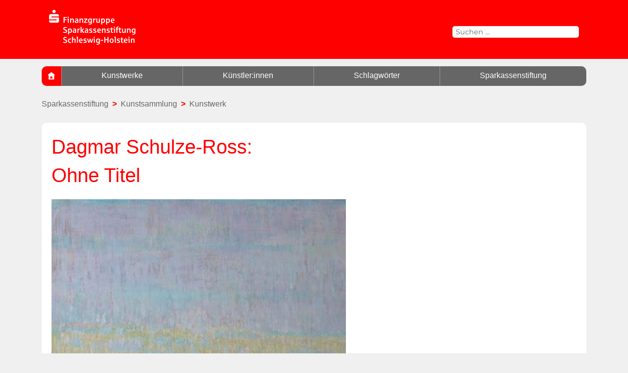

--- FILE ---
content_type: text/html; charset=UTF-8
request_url: https://kunstsammlung.sparkassenstiftung-sh.de/kunstwerke/dagmar-schulze-ross-ohne-titel/?taxonomy=kuenstler&terms=211
body_size: 10241
content:
<!DOCTYPE html>
<html lang="de" class="no-js">
<head>
	<meta charset="UTF-8">
	<meta name="viewport" content="width=device-width, initial-scale=1">
	<link rel="profile" href="http://gmpg.org/xfn/11">
	<link rel="stylesheet" type="text/css" href="https://webfonts.sparkasse.de/sparkasse_web.css" media="screen, print" />
	<link rel="stylesheet" type="text/css" href="https://webfonts.sparkasse.de/sparkasse_head_web.css" media="screen, print" />
		<script>
(function(html){html.className = html.className.replace(/\bno-js\b/,'js')})(document.documentElement);
//# sourceURL=twentysixteen_javascript_detection
</script>
<meta name='robots' content='index, follow, max-image-preview:large, max-snippet:-1, max-video-preview:-1' />

	<!-- This site is optimized with the Yoast SEO plugin v26.8 - https://yoast.com/product/yoast-seo-wordpress/ -->
	<title>Dagmar Schulze-Ross: Ohne Titel - Kunstsammlung der Sparkassenstiftung Schleswig-Holstein</title>
	<meta name="description" content="Dagmar Schulze-Ross: Ohne Titel – ein Werk in der umfangreichen Kunstsammlung der Sparkassenstiftung Schleswig-Holstein. Entdecken Sie auf unserer Website viele weitere Kunstwerke." />
	<link rel="canonical" href="https://kunstsammlung.sparkassenstiftung-sh.de/kunstwerke/dagmar-schulze-ross-ohne-titel/" />
	<meta property="og:locale" content="de_DE" />
	<meta property="og:type" content="article" />
	<meta property="og:title" content="Dagmar Schulze-Ross: Ohne Titel - Kunstsammlung der Sparkassenstiftung Schleswig-Holstein" />
	<meta property="og:description" content="Dagmar Schulze-Ross: Ohne Titel – ein Werk in der umfangreichen Kunstsammlung der Sparkassenstiftung Schleswig-Holstein. Entdecken Sie auf unserer Website viele weitere Kunstwerke." />
	<meta property="og:url" content="https://kunstsammlung.sparkassenstiftung-sh.de/kunstwerke/dagmar-schulze-ross-ohne-titel/" />
	<meta property="og:site_name" content="Sparkassenstiftung Schleswig-Holstein" />
	<meta property="article:modified_time" content="2025-05-09T09:41:00+00:00" />
	<meta property="og:image" content="https://kunstsammlung.sparkassenstiftung-sh.de/wp-content/uploads/st2011-3010.jpg" />
	<meta property="og:image:width" content="600" />
	<meta property="og:image:height" content="421" />
	<meta property="og:image:type" content="image/jpeg" />
	<meta name="twitter:card" content="summary_large_image" />
	<script type="application/ld+json" class="yoast-schema-graph">{"@context":"https://schema.org","@graph":[{"@type":"WebPage","@id":"https://kunstsammlung.sparkassenstiftung-sh.de/kunstwerke/dagmar-schulze-ross-ohne-titel/","url":"https://kunstsammlung.sparkassenstiftung-sh.de/kunstwerke/dagmar-schulze-ross-ohne-titel/","name":"Dagmar Schulze-Ross: Ohne Titel - Kunstsammlung der Sparkassenstiftung Schleswig-Holstein","isPartOf":{"@id":"https://kunstsammlung.sparkassenstiftung-sh.de/#website"},"primaryImageOfPage":{"@id":"https://kunstsammlung.sparkassenstiftung-sh.de/kunstwerke/dagmar-schulze-ross-ohne-titel/#primaryimage"},"image":{"@id":"https://kunstsammlung.sparkassenstiftung-sh.de/kunstwerke/dagmar-schulze-ross-ohne-titel/#primaryimage"},"thumbnailUrl":"https://kunstsammlung.sparkassenstiftung-sh.de/wp-content/uploads/st2011-3010.jpg","datePublished":"2023-06-08T09:55:46+00:00","dateModified":"2025-05-09T09:41:00+00:00","description":"Dagmar Schulze-Ross: Ohne Titel – ein Werk in der umfangreichen Kunstsammlung der Sparkassenstiftung Schleswig-Holstein. Entdecken Sie auf unserer Website viele weitere Kunstwerke.","breadcrumb":{"@id":"https://kunstsammlung.sparkassenstiftung-sh.de/kunstwerke/dagmar-schulze-ross-ohne-titel/#breadcrumb"},"inLanguage":"de","potentialAction":[{"@type":"ReadAction","target":["https://kunstsammlung.sparkassenstiftung-sh.de/kunstwerke/dagmar-schulze-ross-ohne-titel/"]}]},{"@type":"ImageObject","inLanguage":"de","@id":"https://kunstsammlung.sparkassenstiftung-sh.de/kunstwerke/dagmar-schulze-ross-ohne-titel/#primaryimage","url":"https://kunstsammlung.sparkassenstiftung-sh.de/wp-content/uploads/st2011-3010.jpg","contentUrl":"https://kunstsammlung.sparkassenstiftung-sh.de/wp-content/uploads/st2011-3010.jpg","width":600,"height":421,"caption":"© Dr. Anja Ross"},{"@type":"BreadcrumbList","@id":"https://kunstsammlung.sparkassenstiftung-sh.de/kunstwerke/dagmar-schulze-ross-ohne-titel/#breadcrumb","itemListElement":[{"@type":"ListItem","position":1,"name":"Startseite","item":"https://kunstsammlung.sparkassenstiftung-sh.de/"},{"@type":"ListItem","position":2,"name":"Kunstwerke","item":"https://kunstsammlung.sparkassenstiftung-sh.de/kunstwerke/"},{"@type":"ListItem","position":3,"name":"Dagmar Schulze-Ross","item":"https://kunstsammlung.sparkassenstiftung-sh.de/kuenstler/schulze-ross-dagmar/"},{"@type":"ListItem","position":4,"name":"Dagmar Schulze-Ross: Ohne Titel"}]},{"@type":"WebSite","@id":"https://kunstsammlung.sparkassenstiftung-sh.de/#website","url":"https://kunstsammlung.sparkassenstiftung-sh.de/","name":"Sparkassenstiftung Schleswig-Holstein","description":"Die Kunstsammlung","publisher":{"@id":"https://kunstsammlung.sparkassenstiftung-sh.de/#organization"},"potentialAction":[{"@type":"SearchAction","target":{"@type":"EntryPoint","urlTemplate":"https://kunstsammlung.sparkassenstiftung-sh.de/?s={search_term_string}"},"query-input":{"@type":"PropertyValueSpecification","valueRequired":true,"valueName":"search_term_string"}}],"inLanguage":"de"},{"@type":"Organization","@id":"https://kunstsammlung.sparkassenstiftung-sh.de/#organization","name":"Sparkassenstiftung Schleswig-Holstein","url":"https://kunstsammlung.sparkassenstiftung-sh.de/","logo":{"@type":"ImageObject","inLanguage":"de","@id":"https://kunstsammlung.sparkassenstiftung-sh.de/#/schema/logo/image/","url":"https://kunstsammlung.sparkassenstiftung-sh.de/wp-content/uploads/cropped-Logo_S_Stiftung_rot.png","contentUrl":"https://kunstsammlung.sparkassenstiftung-sh.de/wp-content/uploads/cropped-Logo_S_Stiftung_rot.png","width":240,"height":108,"caption":"Sparkassenstiftung Schleswig-Holstein"},"image":{"@id":"https://kunstsammlung.sparkassenstiftung-sh.de/#/schema/logo/image/"}}]}</script>
	<!-- / Yoast SEO plugin. -->


<link rel="alternate" type="application/rss+xml" title="Sparkassenstiftung Schleswig-Holstein &raquo; Feed" href="https://kunstsammlung.sparkassenstiftung-sh.de/feed/" />
<link rel="alternate" type="application/rss+xml" title="Sparkassenstiftung Schleswig-Holstein &raquo; Kommentar-Feed" href="https://kunstsammlung.sparkassenstiftung-sh.de/comments/feed/" />
<link rel="alternate" title="oEmbed (JSON)" type="application/json+oembed" href="https://kunstsammlung.sparkassenstiftung-sh.de/wp-json/oembed/1.0/embed?url=https%3A%2F%2Fkunstsammlung.sparkassenstiftung-sh.de%2Fkunstwerke%2Fdagmar-schulze-ross-ohne-titel%2F" />
<link rel="alternate" title="oEmbed (XML)" type="text/xml+oembed" href="https://kunstsammlung.sparkassenstiftung-sh.de/wp-json/oembed/1.0/embed?url=https%3A%2F%2Fkunstsammlung.sparkassenstiftung-sh.de%2Fkunstwerke%2Fdagmar-schulze-ross-ohne-titel%2F&#038;format=xml" />
<style id='wp-img-auto-sizes-contain-inline-css'>
img:is([sizes=auto i],[sizes^="auto," i]){contain-intrinsic-size:3000px 1500px}
/*# sourceURL=wp-img-auto-sizes-contain-inline-css */
</style>
<style id='wp-emoji-styles-inline-css'>

	img.wp-smiley, img.emoji {
		display: inline !important;
		border: none !important;
		box-shadow: none !important;
		height: 1em !important;
		width: 1em !important;
		margin: 0 0.07em !important;
		vertical-align: -0.1em !important;
		background: none !important;
		padding: 0 !important;
	}
/*# sourceURL=wp-emoji-styles-inline-css */
</style>
<style id='wp-block-library-inline-css'>
:root{--wp-block-synced-color:#7a00df;--wp-block-synced-color--rgb:122,0,223;--wp-bound-block-color:var(--wp-block-synced-color);--wp-editor-canvas-background:#ddd;--wp-admin-theme-color:#007cba;--wp-admin-theme-color--rgb:0,124,186;--wp-admin-theme-color-darker-10:#006ba1;--wp-admin-theme-color-darker-10--rgb:0,107,160.5;--wp-admin-theme-color-darker-20:#005a87;--wp-admin-theme-color-darker-20--rgb:0,90,135;--wp-admin-border-width-focus:2px}@media (min-resolution:192dpi){:root{--wp-admin-border-width-focus:1.5px}}.wp-element-button{cursor:pointer}:root .has-very-light-gray-background-color{background-color:#eee}:root .has-very-dark-gray-background-color{background-color:#313131}:root .has-very-light-gray-color{color:#eee}:root .has-very-dark-gray-color{color:#313131}:root .has-vivid-green-cyan-to-vivid-cyan-blue-gradient-background{background:linear-gradient(135deg,#00d084,#0693e3)}:root .has-purple-crush-gradient-background{background:linear-gradient(135deg,#34e2e4,#4721fb 50%,#ab1dfe)}:root .has-hazy-dawn-gradient-background{background:linear-gradient(135deg,#faaca8,#dad0ec)}:root .has-subdued-olive-gradient-background{background:linear-gradient(135deg,#fafae1,#67a671)}:root .has-atomic-cream-gradient-background{background:linear-gradient(135deg,#fdd79a,#004a59)}:root .has-nightshade-gradient-background{background:linear-gradient(135deg,#330968,#31cdcf)}:root .has-midnight-gradient-background{background:linear-gradient(135deg,#020381,#2874fc)}:root{--wp--preset--font-size--normal:16px;--wp--preset--font-size--huge:42px}.has-regular-font-size{font-size:1em}.has-larger-font-size{font-size:2.625em}.has-normal-font-size{font-size:var(--wp--preset--font-size--normal)}.has-huge-font-size{font-size:var(--wp--preset--font-size--huge)}.has-text-align-center{text-align:center}.has-text-align-left{text-align:left}.has-text-align-right{text-align:right}.has-fit-text{white-space:nowrap!important}#end-resizable-editor-section{display:none}.aligncenter{clear:both}.items-justified-left{justify-content:flex-start}.items-justified-center{justify-content:center}.items-justified-right{justify-content:flex-end}.items-justified-space-between{justify-content:space-between}.screen-reader-text{border:0;clip-path:inset(50%);height:1px;margin:-1px;overflow:hidden;padding:0;position:absolute;width:1px;word-wrap:normal!important}.screen-reader-text:focus{background-color:#ddd;clip-path:none;color:#444;display:block;font-size:1em;height:auto;left:5px;line-height:normal;padding:15px 23px 14px;text-decoration:none;top:5px;width:auto;z-index:100000}html :where(.has-border-color){border-style:solid}html :where([style*=border-top-color]){border-top-style:solid}html :where([style*=border-right-color]){border-right-style:solid}html :where([style*=border-bottom-color]){border-bottom-style:solid}html :where([style*=border-left-color]){border-left-style:solid}html :where([style*=border-width]){border-style:solid}html :where([style*=border-top-width]){border-top-style:solid}html :where([style*=border-right-width]){border-right-style:solid}html :where([style*=border-bottom-width]){border-bottom-style:solid}html :where([style*=border-left-width]){border-left-style:solid}html :where(img[class*=wp-image-]){height:auto;max-width:100%}:where(figure){margin:0 0 1em}html :where(.is-position-sticky){--wp-admin--admin-bar--position-offset:var(--wp-admin--admin-bar--height,0px)}@media screen and (max-width:600px){html :where(.is-position-sticky){--wp-admin--admin-bar--position-offset:0px}}

/*# sourceURL=wp-block-library-inline-css */
</style><style id='global-styles-inline-css'>
:root{--wp--preset--aspect-ratio--square: 1;--wp--preset--aspect-ratio--4-3: 4/3;--wp--preset--aspect-ratio--3-4: 3/4;--wp--preset--aspect-ratio--3-2: 3/2;--wp--preset--aspect-ratio--2-3: 2/3;--wp--preset--aspect-ratio--16-9: 16/9;--wp--preset--aspect-ratio--9-16: 9/16;--wp--preset--color--black: #000000;--wp--preset--color--cyan-bluish-gray: #abb8c3;--wp--preset--color--white: #fff;--wp--preset--color--pale-pink: #f78da7;--wp--preset--color--vivid-red: #cf2e2e;--wp--preset--color--luminous-vivid-orange: #ff6900;--wp--preset--color--luminous-vivid-amber: #fcb900;--wp--preset--color--light-green-cyan: #7bdcb5;--wp--preset--color--vivid-green-cyan: #00d084;--wp--preset--color--pale-cyan-blue: #8ed1fc;--wp--preset--color--vivid-cyan-blue: #0693e3;--wp--preset--color--vivid-purple: #9b51e0;--wp--preset--color--dark-gray: #1a1a1a;--wp--preset--color--medium-gray: #686868;--wp--preset--color--light-gray: #e5e5e5;--wp--preset--color--blue-gray: #4d545c;--wp--preset--color--bright-blue: #007acc;--wp--preset--color--light-blue: #9adffd;--wp--preset--color--dark-brown: #402b30;--wp--preset--color--medium-brown: #774e24;--wp--preset--color--dark-red: #640c1f;--wp--preset--color--bright-red: #ff675f;--wp--preset--color--yellow: #ffef8e;--wp--preset--gradient--vivid-cyan-blue-to-vivid-purple: linear-gradient(135deg,rgb(6,147,227) 0%,rgb(155,81,224) 100%);--wp--preset--gradient--light-green-cyan-to-vivid-green-cyan: linear-gradient(135deg,rgb(122,220,180) 0%,rgb(0,208,130) 100%);--wp--preset--gradient--luminous-vivid-amber-to-luminous-vivid-orange: linear-gradient(135deg,rgb(252,185,0) 0%,rgb(255,105,0) 100%);--wp--preset--gradient--luminous-vivid-orange-to-vivid-red: linear-gradient(135deg,rgb(255,105,0) 0%,rgb(207,46,46) 100%);--wp--preset--gradient--very-light-gray-to-cyan-bluish-gray: linear-gradient(135deg,rgb(238,238,238) 0%,rgb(169,184,195) 100%);--wp--preset--gradient--cool-to-warm-spectrum: linear-gradient(135deg,rgb(74,234,220) 0%,rgb(151,120,209) 20%,rgb(207,42,186) 40%,rgb(238,44,130) 60%,rgb(251,105,98) 80%,rgb(254,248,76) 100%);--wp--preset--gradient--blush-light-purple: linear-gradient(135deg,rgb(255,206,236) 0%,rgb(152,150,240) 100%);--wp--preset--gradient--blush-bordeaux: linear-gradient(135deg,rgb(254,205,165) 0%,rgb(254,45,45) 50%,rgb(107,0,62) 100%);--wp--preset--gradient--luminous-dusk: linear-gradient(135deg,rgb(255,203,112) 0%,rgb(199,81,192) 50%,rgb(65,88,208) 100%);--wp--preset--gradient--pale-ocean: linear-gradient(135deg,rgb(255,245,203) 0%,rgb(182,227,212) 50%,rgb(51,167,181) 100%);--wp--preset--gradient--electric-grass: linear-gradient(135deg,rgb(202,248,128) 0%,rgb(113,206,126) 100%);--wp--preset--gradient--midnight: linear-gradient(135deg,rgb(2,3,129) 0%,rgb(40,116,252) 100%);--wp--preset--font-size--small: 13px;--wp--preset--font-size--medium: 20px;--wp--preset--font-size--large: 36px;--wp--preset--font-size--x-large: 42px;--wp--preset--spacing--20: 0.44rem;--wp--preset--spacing--30: 0.67rem;--wp--preset--spacing--40: 1rem;--wp--preset--spacing--50: 1.5rem;--wp--preset--spacing--60: 2.25rem;--wp--preset--spacing--70: 3.38rem;--wp--preset--spacing--80: 5.06rem;--wp--preset--shadow--natural: 6px 6px 9px rgba(0, 0, 0, 0.2);--wp--preset--shadow--deep: 12px 12px 50px rgba(0, 0, 0, 0.4);--wp--preset--shadow--sharp: 6px 6px 0px rgba(0, 0, 0, 0.2);--wp--preset--shadow--outlined: 6px 6px 0px -3px rgb(255, 255, 255), 6px 6px rgb(0, 0, 0);--wp--preset--shadow--crisp: 6px 6px 0px rgb(0, 0, 0);}:where(.is-layout-flex){gap: 0.5em;}:where(.is-layout-grid){gap: 0.5em;}body .is-layout-flex{display: flex;}.is-layout-flex{flex-wrap: wrap;align-items: center;}.is-layout-flex > :is(*, div){margin: 0;}body .is-layout-grid{display: grid;}.is-layout-grid > :is(*, div){margin: 0;}:where(.wp-block-columns.is-layout-flex){gap: 2em;}:where(.wp-block-columns.is-layout-grid){gap: 2em;}:where(.wp-block-post-template.is-layout-flex){gap: 1.25em;}:where(.wp-block-post-template.is-layout-grid){gap: 1.25em;}.has-black-color{color: var(--wp--preset--color--black) !important;}.has-cyan-bluish-gray-color{color: var(--wp--preset--color--cyan-bluish-gray) !important;}.has-white-color{color: var(--wp--preset--color--white) !important;}.has-pale-pink-color{color: var(--wp--preset--color--pale-pink) !important;}.has-vivid-red-color{color: var(--wp--preset--color--vivid-red) !important;}.has-luminous-vivid-orange-color{color: var(--wp--preset--color--luminous-vivid-orange) !important;}.has-luminous-vivid-amber-color{color: var(--wp--preset--color--luminous-vivid-amber) !important;}.has-light-green-cyan-color{color: var(--wp--preset--color--light-green-cyan) !important;}.has-vivid-green-cyan-color{color: var(--wp--preset--color--vivid-green-cyan) !important;}.has-pale-cyan-blue-color{color: var(--wp--preset--color--pale-cyan-blue) !important;}.has-vivid-cyan-blue-color{color: var(--wp--preset--color--vivid-cyan-blue) !important;}.has-vivid-purple-color{color: var(--wp--preset--color--vivid-purple) !important;}.has-black-background-color{background-color: var(--wp--preset--color--black) !important;}.has-cyan-bluish-gray-background-color{background-color: var(--wp--preset--color--cyan-bluish-gray) !important;}.has-white-background-color{background-color: var(--wp--preset--color--white) !important;}.has-pale-pink-background-color{background-color: var(--wp--preset--color--pale-pink) !important;}.has-vivid-red-background-color{background-color: var(--wp--preset--color--vivid-red) !important;}.has-luminous-vivid-orange-background-color{background-color: var(--wp--preset--color--luminous-vivid-orange) !important;}.has-luminous-vivid-amber-background-color{background-color: var(--wp--preset--color--luminous-vivid-amber) !important;}.has-light-green-cyan-background-color{background-color: var(--wp--preset--color--light-green-cyan) !important;}.has-vivid-green-cyan-background-color{background-color: var(--wp--preset--color--vivid-green-cyan) !important;}.has-pale-cyan-blue-background-color{background-color: var(--wp--preset--color--pale-cyan-blue) !important;}.has-vivid-cyan-blue-background-color{background-color: var(--wp--preset--color--vivid-cyan-blue) !important;}.has-vivid-purple-background-color{background-color: var(--wp--preset--color--vivid-purple) !important;}.has-black-border-color{border-color: var(--wp--preset--color--black) !important;}.has-cyan-bluish-gray-border-color{border-color: var(--wp--preset--color--cyan-bluish-gray) !important;}.has-white-border-color{border-color: var(--wp--preset--color--white) !important;}.has-pale-pink-border-color{border-color: var(--wp--preset--color--pale-pink) !important;}.has-vivid-red-border-color{border-color: var(--wp--preset--color--vivid-red) !important;}.has-luminous-vivid-orange-border-color{border-color: var(--wp--preset--color--luminous-vivid-orange) !important;}.has-luminous-vivid-amber-border-color{border-color: var(--wp--preset--color--luminous-vivid-amber) !important;}.has-light-green-cyan-border-color{border-color: var(--wp--preset--color--light-green-cyan) !important;}.has-vivid-green-cyan-border-color{border-color: var(--wp--preset--color--vivid-green-cyan) !important;}.has-pale-cyan-blue-border-color{border-color: var(--wp--preset--color--pale-cyan-blue) !important;}.has-vivid-cyan-blue-border-color{border-color: var(--wp--preset--color--vivid-cyan-blue) !important;}.has-vivid-purple-border-color{border-color: var(--wp--preset--color--vivid-purple) !important;}.has-vivid-cyan-blue-to-vivid-purple-gradient-background{background: var(--wp--preset--gradient--vivid-cyan-blue-to-vivid-purple) !important;}.has-light-green-cyan-to-vivid-green-cyan-gradient-background{background: var(--wp--preset--gradient--light-green-cyan-to-vivid-green-cyan) !important;}.has-luminous-vivid-amber-to-luminous-vivid-orange-gradient-background{background: var(--wp--preset--gradient--luminous-vivid-amber-to-luminous-vivid-orange) !important;}.has-luminous-vivid-orange-to-vivid-red-gradient-background{background: var(--wp--preset--gradient--luminous-vivid-orange-to-vivid-red) !important;}.has-very-light-gray-to-cyan-bluish-gray-gradient-background{background: var(--wp--preset--gradient--very-light-gray-to-cyan-bluish-gray) !important;}.has-cool-to-warm-spectrum-gradient-background{background: var(--wp--preset--gradient--cool-to-warm-spectrum) !important;}.has-blush-light-purple-gradient-background{background: var(--wp--preset--gradient--blush-light-purple) !important;}.has-blush-bordeaux-gradient-background{background: var(--wp--preset--gradient--blush-bordeaux) !important;}.has-luminous-dusk-gradient-background{background: var(--wp--preset--gradient--luminous-dusk) !important;}.has-pale-ocean-gradient-background{background: var(--wp--preset--gradient--pale-ocean) !important;}.has-electric-grass-gradient-background{background: var(--wp--preset--gradient--electric-grass) !important;}.has-midnight-gradient-background{background: var(--wp--preset--gradient--midnight) !important;}.has-small-font-size{font-size: var(--wp--preset--font-size--small) !important;}.has-medium-font-size{font-size: var(--wp--preset--font-size--medium) !important;}.has-large-font-size{font-size: var(--wp--preset--font-size--large) !important;}.has-x-large-font-size{font-size: var(--wp--preset--font-size--x-large) !important;}
/*# sourceURL=global-styles-inline-css */
</style>

<style id='classic-theme-styles-inline-css'>
/*! This file is auto-generated */
.wp-block-button__link{color:#fff;background-color:#32373c;border-radius:9999px;box-shadow:none;text-decoration:none;padding:calc(.667em + 2px) calc(1.333em + 2px);font-size:1.125em}.wp-block-file__button{background:#32373c;color:#fff;text-decoration:none}
/*# sourceURL=/wp-includes/css/classic-themes.min.css */
</style>
<link rel='stylesheet' id='parent-style-css' href='https://kunstsammlung.sparkassenstiftung-sh.de/wp-content/themes/twentysixteen/style.css?ver=6.9' media='all' />
<link rel='stylesheet' id='child-theme-css-css' href='https://kunstsammlung.sparkassenstiftung-sh.de/wp-content/themes/sparkassenstiftung/style.css?ver=6.9' media='all' />
<link rel='stylesheet' id='twentysixteen-fonts-css' href='https://kunstsammlung.sparkassenstiftung-sh.de/wp-content/themes/twentysixteen/fonts/merriweather-plus-montserrat-plus-inconsolata.css?ver=20230328' media='all' />
<link rel='stylesheet' id='genericons-css' href='https://kunstsammlung.sparkassenstiftung-sh.de/wp-content/themes/twentysixteen/genericons/genericons.css?ver=20251101' media='all' />
<link rel='stylesheet' id='twentysixteen-style-css' href='https://kunstsammlung.sparkassenstiftung-sh.de/wp-content/themes/sparkassenstiftung/style.css?ver=20251202' media='all' />
<style id='twentysixteen-style-inline-css'>

		/* Custom Page Background Color */
		.site {
			background-color: #f0f0f0;
		}

		mark,
		ins,
		button,
		button[disabled]:hover,
		button[disabled]:focus,
		input[type="button"],
		input[type="button"][disabled]:hover,
		input[type="button"][disabled]:focus,
		input[type="reset"],
		input[type="reset"][disabled]:hover,
		input[type="reset"][disabled]:focus,
		input[type="submit"],
		input[type="submit"][disabled]:hover,
		input[type="submit"][disabled]:focus,
		.menu-toggle.toggled-on,
		.menu-toggle.toggled-on:hover,
		.menu-toggle.toggled-on:focus,
		.pagination .prev,
		.pagination .next,
		.pagination .prev:hover,
		.pagination .prev:focus,
		.pagination .next:hover,
		.pagination .next:focus,
		.pagination .nav-links:before,
		.pagination .nav-links:after,
		.widget_calendar tbody a,
		.widget_calendar tbody a:hover,
		.widget_calendar tbody a:focus,
		.page-links a,
		.page-links a:hover,
		.page-links a:focus {
			color: #f0f0f0;
		}

		@media screen and (min-width: 56.875em) {
			.main-navigation ul ul li {
				background-color: #f0f0f0;
			}

			.main-navigation ul ul:after {
				border-top-color: #f0f0f0;
				border-bottom-color: #f0f0f0;
			}
		}
	

		/* Custom Link Color */
		.menu-toggle:hover,
		.menu-toggle:focus,
		a,
		.main-navigation a:hover,
		.main-navigation a:focus,
		.dropdown-toggle:hover,
		.dropdown-toggle:focus,
		.social-navigation a:hover:before,
		.social-navigation a:focus:before,
		.post-navigation a:hover .post-title,
		.post-navigation a:focus .post-title,
		.tagcloud a:hover,
		.tagcloud a:focus,
		.site-branding .site-title a:hover,
		.site-branding .site-title a:focus,
		.entry-title a:hover,
		.entry-title a:focus,
		.entry-footer a:hover,
		.entry-footer a:focus,
		.comment-metadata a:hover,
		.comment-metadata a:focus,
		.pingback .comment-edit-link:hover,
		.pingback .comment-edit-link:focus,
		.comment-reply-link,
		.comment-reply-link:hover,
		.comment-reply-link:focus,
		.required,
		.site-info a:hover,
		.site-info a:focus {
			color: #333333;
		}

		mark,
		ins,
		button:hover,
		button:focus,
		input[type="button"]:hover,
		input[type="button"]:focus,
		input[type="reset"]:hover,
		input[type="reset"]:focus,
		input[type="submit"]:hover,
		input[type="submit"]:focus,
		.pagination .prev:hover,
		.pagination .prev:focus,
		.pagination .next:hover,
		.pagination .next:focus,
		.widget_calendar tbody a,
		.page-links a:hover,
		.page-links a:focus {
			background-color: #333333;
		}

		input[type="date"]:focus,
		input[type="time"]:focus,
		input[type="datetime-local"]:focus,
		input[type="week"]:focus,
		input[type="month"]:focus,
		input[type="text"]:focus,
		input[type="email"]:focus,
		input[type="url"]:focus,
		input[type="password"]:focus,
		input[type="search"]:focus,
		input[type="tel"]:focus,
		input[type="number"]:focus,
		textarea:focus,
		.tagcloud a:hover,
		.tagcloud a:focus,
		.menu-toggle:hover,
		.menu-toggle:focus {
			border-color: #333333;
		}

		@media screen and (min-width: 56.875em) {
			.main-navigation li:hover > a,
			.main-navigation li.focus > a {
				color: #333333;
			}
		}
	

		/* Custom Main Text Color */
		body,
		blockquote cite,
		blockquote small,
		.main-navigation a,
		.menu-toggle,
		.dropdown-toggle,
		.social-navigation a,
		.post-navigation a,
		.pagination a:hover,
		.pagination a:focus,
		.widget-title a,
		.site-branding .site-title a,
		.entry-title a,
		.page-links > .page-links-title,
		.comment-author,
		.comment-reply-title small a:hover,
		.comment-reply-title small a:focus {
			color: #666666;
		}

		blockquote,
		.menu-toggle.toggled-on,
		.menu-toggle.toggled-on:hover,
		.menu-toggle.toggled-on:focus,
		.post-navigation,
		.post-navigation div + div,
		.pagination,
		.widget,
		.page-header,
		.page-links a,
		.comments-title,
		.comment-reply-title {
			border-color: #666666;
		}

		button,
		button[disabled]:hover,
		button[disabled]:focus,
		input[type="button"],
		input[type="button"][disabled]:hover,
		input[type="button"][disabled]:focus,
		input[type="reset"],
		input[type="reset"][disabled]:hover,
		input[type="reset"][disabled]:focus,
		input[type="submit"],
		input[type="submit"][disabled]:hover,
		input[type="submit"][disabled]:focus,
		.menu-toggle.toggled-on,
		.menu-toggle.toggled-on:hover,
		.menu-toggle.toggled-on:focus,
		.pagination:before,
		.pagination:after,
		.pagination .prev,
		.pagination .next,
		.page-links a {
			background-color: #666666;
		}

		/* Border Color */
		fieldset,
		pre,
		abbr,
		acronym,
		table,
		th,
		td,
		input[type="date"],
		input[type="time"],
		input[type="datetime-local"],
		input[type="week"],
		input[type="month"],
		input[type="text"],
		input[type="email"],
		input[type="url"],
		input[type="password"],
		input[type="search"],
		input[type="tel"],
		input[type="number"],
		textarea,
		.main-navigation li,
		.main-navigation .primary-menu,
		.menu-toggle,
		.dropdown-toggle:after,
		.social-navigation a,
		.image-navigation,
		.comment-navigation,
		.tagcloud a,
		.entry-content,
		.entry-summary,
		.page-links a,
		.page-links > span,
		.comment-list article,
		.comment-list .pingback,
		.comment-list .trackback,
		.comment-reply-link,
		.no-comments,
		.widecolumn .mu_register .mu_alert {
			border-color: rgba( 102, 102, 102, 0.2);
		}

		hr,
		code {
			background-color: rgba( 102, 102, 102, 0.2);
		}

		@media screen and (min-width: 56.875em) {
			.main-navigation ul ul,
			.main-navigation ul ul li {
				border-color: rgba( 102, 102, 102, 0.2);
			}

			.main-navigation ul ul:before {
				border-top-color: rgba( 102, 102, 102, 0.2);
				border-bottom-color: rgba( 102, 102, 102, 0.2);
			}
		}
	
/*# sourceURL=twentysixteen-style-inline-css */
</style>
<link rel='stylesheet' id='twentysixteen-block-style-css' href='https://kunstsammlung.sparkassenstiftung-sh.de/wp-content/themes/twentysixteen/css/blocks.css?ver=20240817' media='all' />
<script async src="https://kunstsammlung.sparkassenstiftung-sh.de/wp-content/plugins/burst-statistics/assets/js/timeme/timeme.min.js?ver=1767962281" id="burst-timeme-js"></script>
<script src="https://kunstsammlung.sparkassenstiftung-sh.de/wp-includes/js/jquery/jquery.min.js?ver=3.7.1" id="jquery-core-js"></script>
<script src="https://kunstsammlung.sparkassenstiftung-sh.de/wp-includes/js/jquery/jquery-migrate.min.js?ver=3.4.1" id="jquery-migrate-js"></script>
<script id="twentysixteen-script-js-extra">
var screenReaderText = {"expand":"Untermen\u00fc \u00f6ffnen","collapse":"Untermen\u00fc schlie\u00dfen"};
//# sourceURL=twentysixteen-script-js-extra
</script>
<script src="https://kunstsammlung.sparkassenstiftung-sh.de/wp-content/themes/twentysixteen/js/functions.js?ver=20230629" id="twentysixteen-script-js" defer data-wp-strategy="defer"></script>
<link rel="https://api.w.org/" href="https://kunstsammlung.sparkassenstiftung-sh.de/wp-json/" /><link rel="EditURI" type="application/rsd+xml" title="RSD" href="https://kunstsammlung.sparkassenstiftung-sh.de/xmlrpc.php?rsd" />
<meta name="generator" content="WordPress 6.9" />
<link rel='shortlink' href='https://kunstsammlung.sparkassenstiftung-sh.de/?p=449' />
		<style type="text/css" id="twentysixteen-header-css">
		.site-branding {
			margin: 0 auto 0 0;
		}

		.site-branding .site-title,
		.site-description {
			clip-path: inset(50%);
			position: absolute;
		}
		</style>
		<style id="custom-background-css">
body.custom-background { background-color: #f0f0f0; }
</style>
	<link rel="icon" href="https://kunstsammlung.sparkassenstiftung-sh.de/wp-content/uploads/cropped-home-32x32.png" sizes="32x32" />
<link rel="icon" href="https://kunstsammlung.sparkassenstiftung-sh.de/wp-content/uploads/cropped-home-192x192.png" sizes="192x192" />
<link rel="apple-touch-icon" href="https://kunstsammlung.sparkassenstiftung-sh.de/wp-content/uploads/cropped-home-180x180.png" />
<meta name="msapplication-TileImage" content="https://kunstsammlung.sparkassenstiftung-sh.de/wp-content/uploads/cropped-home-270x270.png" />
	<script type="text/javascript">
		function LoadMenue() { var x = document.getElementById("mobile-menu"); if (x.style.display === "block") { x.style.display = "none"; } else {x.style.display = "block";} }
	</script>	
<script type="text/javascript"> <!--
    function UnCryptMailto( s )
    {
        var n = 0;
        var r = "";
        for( var i = 0; i < s.length; i++)
        {
            n = s.charCodeAt( i );
            if( n >= 8364 )
            {
                n = 128;
            }
            r += String.fromCharCode( n - 1 );
        }
        return r;
    }

    function linkTo_UnCryptMailto( s )
    {
        location.href=UnCryptMailto( s );
    }
    // --> </script>
</head>

<body class="wp-singular kunstwerke-template-default single single-kunstwerke postid-449 custom-background wp-custom-logo wp-embed-responsive wp-theme-twentysixteen wp-child-theme-sparkassenstiftung no-sidebar" data-burst_id="449" data-burst_type="kunstwerke">
<div id="page" class="site">
	<div class="site-inner">
		<a class="skip-link screen-reader-text" href="#content">Zum Inhalt springen</a>

		<header id="masthead" class="site-header-red" role="banner">
			<div class="site-header">
				<a href="https://www.sparkassenstiftung-sh.de/" class="custom-logo-link" rel="home" aria-current="page"><img src="https://www.sparkassenstiftung-sh.de/_assets/ac321de674df06f67f88592b00c16c6a/Images/logo_stiftung_white.svg" width="176" height="72" class="custom-logo" alt="Sparkassenstiftung Schleswig-Holstein" /></a>				
				
<form role="search" method="get" class="search-form" action="https://kunstsammlung.sparkassenstiftung-sh.de/">
	<label>
		<span class="screen-reader-text">Suche nach:</span>
		<input type="search" class="search-field" placeholder="Suchen …" value="" name="s" />
	</label>
	<button type="submit" class="search-submit"><span class="screen-reader-text">Suchen</span></button>
</form>
			</div><!-- .site-branding -->
		<div class="navi-grey">

							<button class="button-menu" onclick="LoadMenue()">MENÜ</button>

				<div id="site-header-menu" class="site-header-menu">
					<div class="homebutton"><a href="https://kunstsammlung.sparkassenstiftung-sh.de"><img src="/wp-content/uploads/homebutton.png" title="Zur Startseite"></a></div>
											<nav id="site-navigation" class="main-navigation" role="navigation" aria-label="Primäres Menü">
							<div class="menu-kunstsammlung-container"><ul id="menu-kunstsammlung" class="primary-menu"><li id="menu-item-3827" class="menu-item menu-item-type-post_type menu-item-object-page menu-item-3827"><a href="https://kunstsammlung.sparkassenstiftung-sh.de/werke-der-sammlung/">Kunstwerke</a></li>
<li id="menu-item-3455" class="menu-item menu-item-type-post_type menu-item-object-page menu-item-3455"><a href="https://kunstsammlung.sparkassenstiftung-sh.de/kuenstlerliste/">Künstler:innen</a></li>
<li id="menu-item-3456" class="menu-item menu-item-type-post_type menu-item-object-page menu-item-3456"><a href="https://kunstsammlung.sparkassenstiftung-sh.de/uebersicht/">Schlagwörter</a></li>
<li id="menu-item-3458" class="menu-item menu-item-type-custom menu-item-object-custom menu-item-3458"><a href="https://www.sparkassenstiftung-sh.de/">Sparkassenstiftung</a></li>
</ul></div>						</nav><!-- .main-navigation -->
										</div><!-- .mobile-menu -->
				<div id="mobile-menu" class="mobile-menu">
											<nav id="site-navigation" class="main-navigation" role="navigation" aria-label="Primäres Menü">
							<div class="menu-kunstsammlung-container"><ul id="menu-kunstsammlung-1" class="primary-menu"><li class="menu-item menu-item-type-post_type menu-item-object-page menu-item-3827"><a href="https://kunstsammlung.sparkassenstiftung-sh.de/werke-der-sammlung/">Kunstwerke</a></li>
<li class="menu-item menu-item-type-post_type menu-item-object-page menu-item-3455"><a href="https://kunstsammlung.sparkassenstiftung-sh.de/kuenstlerliste/">Künstler:innen</a></li>
<li class="menu-item menu-item-type-post_type menu-item-object-page menu-item-3456"><a href="https://kunstsammlung.sparkassenstiftung-sh.de/uebersicht/">Schlagwörter</a></li>
<li class="menu-item menu-item-type-custom menu-item-object-custom menu-item-3458"><a href="https://www.sparkassenstiftung-sh.de/">Sparkassenstiftung</a></li>
</ul></div>						</nav><!-- .main-navigation -->
										
<form role="search" method="get" class="search-form" action="https://kunstsammlung.sparkassenstiftung-sh.de/">
	<label>
		<span class="screen-reader-text">Suche nach:</span>
		<input type="search" class="search-field" placeholder="Suchen …" value="" name="s" />
	</label>
	<button type="submit" class="search-submit"><span class="screen-reader-text">Suchen</span></button>
</form>
					</div><!-- .mobile-menu -->
					</div><!-- .site-header-main -->

					</header><!-- .site-header -->

			

		<div id="content" class="site-content">

<div id="primary" class="content-area">
	<main id="main" class="site-main" role="main">
		<p style="padding-bottom: 10px;"><a href="https://www.sparkassenstiftung-sh.de/">Sparkassenstiftung</a> <b style="color:#ff0000;">&nbsp;>&nbsp;</b> <a href="/werke-der-sammlung/">Kunstsammlung</a> <b style="color:#ff0000;">&nbsp;>&nbsp;</b> Kunstwerk</p>
		
<article id="post-449" class="post-449 kunstwerke type-kunstwerke status-publish has-post-thumbnail hentry kuenstler-schulze-ross-dagmar ikonographie-abstrakte-kunst objektbezeichnungen-gemaelde sachgruppen-malerei">
	<header class="entry-header">
		<h1 class="page-title">Dagmar Schulze-Ross:<br />Ohne Titel</h1><img width="600" height="421" src="https://kunstsammlung.sparkassenstiftung-sh.de/wp-content/uploads/st2011-3010.jpg" class="attachment-large size-large wp-post-image" alt="Dagmar Schulze-Ross: Ohne Titel" decoding="async" fetchpriority="high" srcset="https://kunstsammlung.sparkassenstiftung-sh.de/wp-content/uploads/st2011-3010.jpg 600w, https://kunstsammlung.sparkassenstiftung-sh.de/wp-content/uploads/st2011-3010-300x211.jpg 300w" sizes="(max-width: 709px) 85vw, (max-width: 909px) 67vw, (max-width: 984px) 61vw, (max-width: 1362px) 45vw, 600px" /><p class="copyright">© Dr. Anja Ross   </p>	</header><!-- .entry-header -->



	<div class="entry-content">
		<br><h3>Künstlerin</h3><p><strong>Dagmar Schulze-Ross (* 31. Dezember 1926, † 25. Mai 2012)</strong><br>Deutsche Malerin, Bildhauerin</p><p><strong>Literatur:</strong> <br><span class="small">… entgrenzt… Kunst in der Sparkassenstiftung Schleswig-Holstein, Carius-Verlag, Kiel, 2014, Band 2</span></p><p><strong>Weitere Informationen:</strong><br><span class="similar"><a href="https://sh-kunst.de/kuenstler/schulze-ross-dagmar/" target="_blank" style="margin-right: 10px; ">Kunst@SH</a></span></p><br><h3>Schlagwörter / Ähnliche Werke</h3><p><p class="similar"><a href="https://kunstsammlung.sparkassenstiftung-sh.de/kuenstler/schulze-ross-dagmar/" title="Weitere Kunstwerke von Dagmar Schulze-Ross">Dagmar Schulze-Ross</a> <span style="font-size: 75%; ">(7)</span> </p><p class="similar"><a href="https://kunstsammlung.sparkassenstiftung-sh.de/sachgruppe/malerei/" title="Malerei">Malerei</a> <span style="font-size: 75%; ">(728)</span> </p><p class="similar"><a href="https://kunstsammlung.sparkassenstiftung-sh.de/objektbezeichnung/gemaelde/" title="Gemälde">Gemälde</a> <span style="font-size: 75%; ">(349)</span> </p><p class="similar"><a href="https://kunstsammlung.sparkassenstiftung-sh.de/ikonographie/abstrakte-kunst/" title="Abstrakte / ungegenständliche Kunst">Abstrakte / ungegenständliche Kunst</a> <span style="font-size: 75%; ">(271)</span> </p></p><br><h3>Daten zum Werk</h3><p  class="einruecken2"><span class="einruecken1">Hauptgruppe: </span>Malerei</p><p class="einruecken2"><span class="einruecken1">Untergruppe: </span>Gemälde</p><p class="einruecken2"><span class="einruecken1">Material: </span>Leinwand</p><p class="einruecken2"><span class="einruecken1">Technik: </span>Öl (Sand)</p><p class="einruecken2"><span class="einruecken1">Maße: </span>H: 70 cm, B: 100 cm</p><p class="einruecken2"><span class="einruecken1">Datierung: </span>2011 (ca.)</p><p class="einruecken2"><span class="einruecken1">Entstehungsort: </span>Schleswig-Holstein</p><p class="einruecken2"><span class="einruecken1">Copyright: </span>Dr. Anja Ross </p>	</div><!-- .entry-content -->

</article><!-- #post-449 -->
		<div class="navigation"><ul><li><a href="https://kunstsammlung.sparkassenstiftung-sh.de/kunstwerke/dagmar-schulze-ross-ohne-titel-2/?taxonomy=kuenstler&terms=211">&larr; zurück</a></li><li><a href="https://kunstsammlung.sparkassenstiftung-sh.de/kunstwerke/dagmar-schulze-ross-ohne-titel-2/?taxonomy=kuenstler&terms=211" class="inactive ">1</a></li><li class="active"><a href="#">2</a></li><li><a href="https://kunstsammlung.sparkassenstiftung-sh.de/kunstwerke/dagmar-schulze-ross-ohne-titel-triptychon/?taxonomy=kuenstler&terms=211" class="inactive ">3</a></li><li> … </li><li><a href="https://kunstsammlung.sparkassenstiftung-sh.de/kunstwerke/dagmar-schulze-ross-ohne-titel-3/?taxonomy=kuenstler&terms=211">7 </a></li><li><a href="https://kunstsammlung.sparkassenstiftung-sh.de/kunstwerke/dagmar-schulze-ross-ohne-titel-triptychon/?taxonomy=kuenstler&terms=211">weiter &rarr;</a></li></ul>
</div>
		
		
	</main><!-- .site-main -->

	
</div><!-- .content-area -->



		</div><!-- .site-content -->

		<footer id="colophon" class="site-footer" role="contentinfo">
							<nav class="footer-navigation" role="navigation" aria-label="Primäres Footer-Menü">
					<div class="menu-kunstsammlung-container"><ul id="menu-kunstsammlung-2" class="primary-menu"><li class="menu-item menu-item-type-post_type menu-item-object-page menu-item-3827"><a href="https://kunstsammlung.sparkassenstiftung-sh.de/werke-der-sammlung/">Kunstwerke</a></li>
<li class="menu-item menu-item-type-post_type menu-item-object-page menu-item-3455"><a href="https://kunstsammlung.sparkassenstiftung-sh.de/kuenstlerliste/">Künstler:innen</a></li>
<li class="menu-item menu-item-type-post_type menu-item-object-page menu-item-3456"><a href="https://kunstsammlung.sparkassenstiftung-sh.de/uebersicht/">Schlagwörter</a></li>
<li class="menu-item menu-item-type-custom menu-item-object-custom menu-item-3458"><a href="https://www.sparkassenstiftung-sh.de/">Sparkassenstiftung</a></li>
</ul></div>				</nav><!-- .main-navigation -->
			
			
			<div class="site-info">
								<p class="site-title"><a href="https://www.sparkassenstiftung-sh.de/startseite" rel="home">Sparkassenstiftung Schleswig-Holstein</a> &nbsp; <a href="https://www.sparkassenstiftung-sh.de/kontakt">Kontakt</a> &nbsp; <a href="/impressum">Impressum</a> &nbsp; <a href="https://www.sparkassenstiftung-sh.de/datenschutzerklaerung">Datenschutz</a></p>
							</div><!-- .site-info -->
		</footer><!-- .site-footer -->
	</div><!-- .site-inner -->
</div><!-- .site -->

<script type="speculationrules">
{"prefetch":[{"source":"document","where":{"and":[{"href_matches":"/*"},{"not":{"href_matches":["/wp-*.php","/wp-admin/*","/wp-content/uploads/*","/wp-content/*","/wp-content/plugins/*","/wp-content/themes/sparkassenstiftung/*","/wp-content/themes/twentysixteen/*","/*\\?(.+)"]}},{"not":{"selector_matches":"a[rel~=\"nofollow\"]"}},{"not":{"selector_matches":".no-prefetch, .no-prefetch a"}}]},"eagerness":"conservative"}]}
</script>
<script defer src="https://kunstsammlung.sparkassenstiftung-sh.de/wp-content/uploads/burst/js/burst.min.js?ver=1768869496" id="burst-js"></script>
<script id="wp-emoji-settings" type="application/json">
{"baseUrl":"https://s.w.org/images/core/emoji/17.0.2/72x72/","ext":".png","svgUrl":"https://s.w.org/images/core/emoji/17.0.2/svg/","svgExt":".svg","source":{"concatemoji":"https://kunstsammlung.sparkassenstiftung-sh.de/wp-includes/js/wp-emoji-release.min.js?ver=6.9"}}
</script>
<script type="module">
/*! This file is auto-generated */
const a=JSON.parse(document.getElementById("wp-emoji-settings").textContent),o=(window._wpemojiSettings=a,"wpEmojiSettingsSupports"),s=["flag","emoji"];function i(e){try{var t={supportTests:e,timestamp:(new Date).valueOf()};sessionStorage.setItem(o,JSON.stringify(t))}catch(e){}}function c(e,t,n){e.clearRect(0,0,e.canvas.width,e.canvas.height),e.fillText(t,0,0);t=new Uint32Array(e.getImageData(0,0,e.canvas.width,e.canvas.height).data);e.clearRect(0,0,e.canvas.width,e.canvas.height),e.fillText(n,0,0);const a=new Uint32Array(e.getImageData(0,0,e.canvas.width,e.canvas.height).data);return t.every((e,t)=>e===a[t])}function p(e,t){e.clearRect(0,0,e.canvas.width,e.canvas.height),e.fillText(t,0,0);var n=e.getImageData(16,16,1,1);for(let e=0;e<n.data.length;e++)if(0!==n.data[e])return!1;return!0}function u(e,t,n,a){switch(t){case"flag":return n(e,"\ud83c\udff3\ufe0f\u200d\u26a7\ufe0f","\ud83c\udff3\ufe0f\u200b\u26a7\ufe0f")?!1:!n(e,"\ud83c\udde8\ud83c\uddf6","\ud83c\udde8\u200b\ud83c\uddf6")&&!n(e,"\ud83c\udff4\udb40\udc67\udb40\udc62\udb40\udc65\udb40\udc6e\udb40\udc67\udb40\udc7f","\ud83c\udff4\u200b\udb40\udc67\u200b\udb40\udc62\u200b\udb40\udc65\u200b\udb40\udc6e\u200b\udb40\udc67\u200b\udb40\udc7f");case"emoji":return!a(e,"\ud83e\u1fac8")}return!1}function f(e,t,n,a){let r;const o=(r="undefined"!=typeof WorkerGlobalScope&&self instanceof WorkerGlobalScope?new OffscreenCanvas(300,150):document.createElement("canvas")).getContext("2d",{willReadFrequently:!0}),s=(o.textBaseline="top",o.font="600 32px Arial",{});return e.forEach(e=>{s[e]=t(o,e,n,a)}),s}function r(e){var t=document.createElement("script");t.src=e,t.defer=!0,document.head.appendChild(t)}a.supports={everything:!0,everythingExceptFlag:!0},new Promise(t=>{let n=function(){try{var e=JSON.parse(sessionStorage.getItem(o));if("object"==typeof e&&"number"==typeof e.timestamp&&(new Date).valueOf()<e.timestamp+604800&&"object"==typeof e.supportTests)return e.supportTests}catch(e){}return null}();if(!n){if("undefined"!=typeof Worker&&"undefined"!=typeof OffscreenCanvas&&"undefined"!=typeof URL&&URL.createObjectURL&&"undefined"!=typeof Blob)try{var e="postMessage("+f.toString()+"("+[JSON.stringify(s),u.toString(),c.toString(),p.toString()].join(",")+"));",a=new Blob([e],{type:"text/javascript"});const r=new Worker(URL.createObjectURL(a),{name:"wpTestEmojiSupports"});return void(r.onmessage=e=>{i(n=e.data),r.terminate(),t(n)})}catch(e){}i(n=f(s,u,c,p))}t(n)}).then(e=>{for(const n in e)a.supports[n]=e[n],a.supports.everything=a.supports.everything&&a.supports[n],"flag"!==n&&(a.supports.everythingExceptFlag=a.supports.everythingExceptFlag&&a.supports[n]);var t;a.supports.everythingExceptFlag=a.supports.everythingExceptFlag&&!a.supports.flag,a.supports.everything||((t=a.source||{}).concatemoji?r(t.concatemoji):t.wpemoji&&t.twemoji&&(r(t.twemoji),r(t.wpemoji)))});
//# sourceURL=https://kunstsammlung.sparkassenstiftung-sh.de/wp-includes/js/wp-emoji-loader.min.js
</script>
</body>
</html>

<!-- Dynamic page generated in 0.067 seconds. -->
<!-- Cached page generated by WP-Super-Cache on 2026-01-20 21:51:29 -->

<!-- Compression = gzip -->